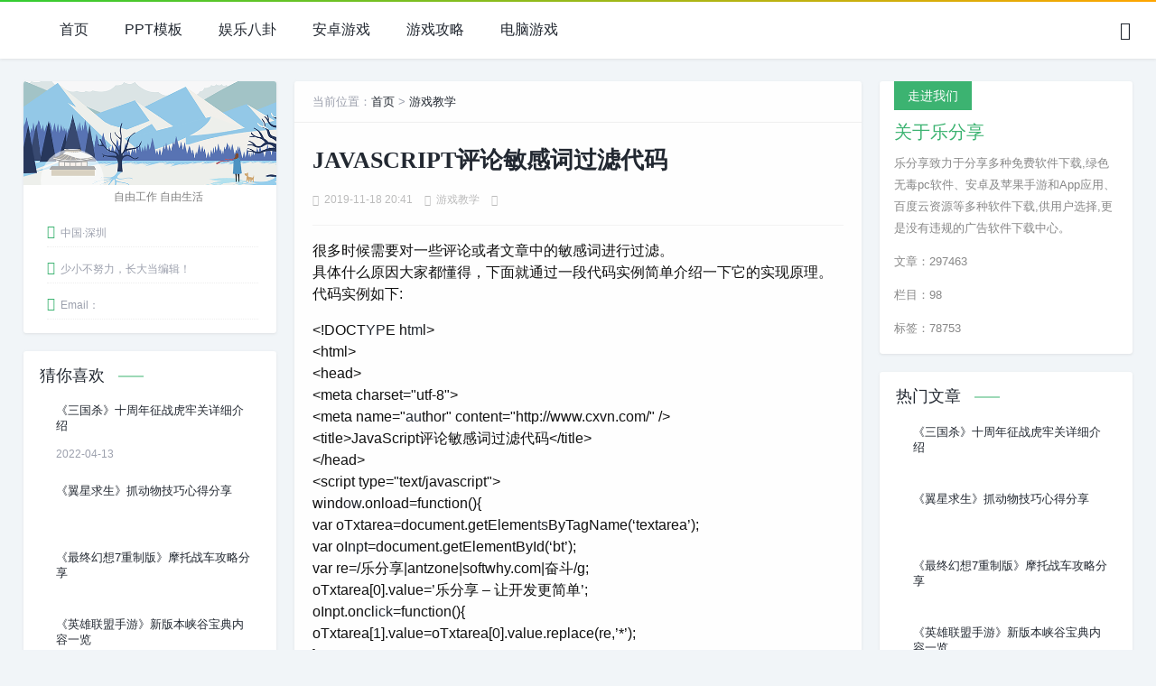

--- FILE ---
content_type: text/html; charset=UTF-8
request_url: https://www.cxvn.com/study/252.html
body_size: 6527
content:

<!DOCTYPE html>
<html mip>
<head>
<meta charset="utf-8">
<meta name="applicable-device" content="pc,mobile">
<meta http-equiv="X-UA-Compatible" content="IE=edge">
<meta name="viewport" content="width=device-width, initial-scale=1, user-scalable=0">
<link rel="shortcut icon" href="https://www.cxvn.com/favicon.ico" type="image/x-icon" />
<!--[if lt IE 9]>
<div><p class="tips">
*您的IE浏览器版本过低，为获得更好的体验请使用Chrome、Firefox或其他现代浏览器!</p></div>
<![endif]-->
<title>JavaScript评论敏感词过滤代码-乐分享</title>
<meta name="keywords" content="JavaScript, 评论敏感词过滤, " />
<meta name="description" content="很多时候需要对一些评论或者文章中的敏感词进行过滤。
具体什么原因大家都懂得，下面就通过一段代码实例..." />

<link rel="stylesheet" type="text/css" href="https://c.mipcdn.com/static/v2/mip.css">
<link rel="stylesheet" href="https://www.cxvn.com/assets/css/style.css?version=2022">
<link rel="stylesheet" href="https://www.cxvn.com/assets/css/fonts.css">
<link rel="canonical" href="https://www.cxvn.com/study/252.html">

</head>
<body>
<mip-linksubmit type="baidu" layout="nodisplay"></mip-linksubmit>

<div class="main"> 
  <!--页面头部-->
  <div class="header" id="header">
    <div class="page-top">
      <div id="logo-text" > <a href="https://www.cxvn.com/" class="custom-logo-link" rel="home" aria-current="page" data-type="mip" >
<mip-img src="https://www.cxvn.com/assets/pic/logo.jpg" class="custom-logo" alt="乐分享" ></mip></a> </div>
      <ul id="top-nav" class="menu">
<li class="menu-item"><a href="https://www.cxvn.com/">首页</a></li>
<li class="menu-item"><a href="https://www.cxvn.com/ppt/">PPT模板</a></li>
<li class="menu-item"><a href="https://www.cxvn.com/news/">娱乐八卦</a></li>
<li class="menu-item"><a href="https://www.cxvn.com/az/">安卓游戏</a></li>
<li class="menu-item"><a href="https://www.cxvn.com/gl/">游戏攻略</a></li>
<li class="menu-item"><a href="https://www.cxvn.com/pc/">电脑游戏</a></li>
       
</ul>
      <div class="header_search">
        <button id="toggle-search" class="header-button"> <i class="icon-search"></i> </button>
        <form action="https://www.cxvn.com/index.php"  name="formsearch" method="get"  id="search-form">
          
    
          
          <input name="s" id="s" autocomplete="off" placeholder="请输入搜索内容..." type="search" value="" required title="站内搜索">
          <input type="submit" value="搜索" />
        </form>
      </div>
      <div class="con"> <i class="icon-menu Navleft"></i></div>
    </div>
    <div class="bgDiv"></div>
    <div class="mobile-sidebar">
      <div class="mobile-sidebar-header">
        <div class="btn-group"> <a href="javascript:void(0);" id="icon-close"><i class="icon-close Navleft"></i></a> </div>
      </div>
      <ul class="navbar-nav">
<li class="menu-item"><a href="https://www.cxvn.com/">首页</a></li>
<li class="menu-item"><a href="https://www.cxvn.com/ppt/">PPT模板</a></li>
<li class="menu-item"><a href="https://www.cxvn.com/news/">娱乐八卦</a></li>
<li class="menu-item"><a href="https://www.cxvn.com/az/">安卓游戏</a></li>
<li class="menu-item"><a href="https://www.cxvn.com/gl/">游戏攻略</a></li>
<li class="menu-item"><a href="https://www.cxvn.com/pc/">电脑游戏</a></li>
       
</ul>
    </div>
    <div id="percentageCounter"></div>
  </div>
  <div class="main-single">
    <div class="main-single">
<div class="single-content">
<div class="box-middle">
<div class="post-page"> 
<!--当前位置-->

<div class="place fadeinyp"> 当前位置：<a href="/">首页</a>&nbsp;>&nbsp;<a href="https://www.cxvn.com/study/">游戏教学</a></div>
 <div class="post-single fadeinyp">
<div class="post-title"><h1>JavaScript评论敏感词过滤代码</h1></div>
<div class="post-info">
<div class="single-meta"> 
<span class="date"><i class="icon-time"></i>2019-11-18 20:41</span> 
<span class="date"><i class="icon-archive-drawer"></i><a href="https://www.cxvn.com/study/">游戏教学</a></span> 
<span class="data"><i class="icon-message"></i></span>
</div>
</div>
<div class="post-content"> 
              
  					    					    					     					     					     					                

		                    <p>很多时候需要对一些评论或者文章中的敏感词进行过滤。<br />
具体什么原因大家都懂得，下面就通过一段代码实例简单介绍一下它的实现原理。<br />
代码实例如下:</p>
<blockquote>
<p>&lt;!DOCT<a href="https://www.cxvn.com/102818-2/" target="_blank" class="anchor-zt"  title="专题yp">YP</a>E h<a href="https://www.cxvn.com/102061-2/" target="_blank" class="anchor-zt"  title="专题tm">tm</a>l&gt;<br />
&lt;html&gt;<br />
&lt;head&gt;<br />
&lt;meta charset=&quot;utf-8&quot;&gt;<br />
&lt;meta name=&quot;<a href="https://www.cxvn.com/108874-2/" target="_blank" class="anchor-zt"  title="专题au">au</a>thor&quot; content=&quot;http://www.cxvn.com/&quot; /&gt;<br />
&lt;title&gt;JavaScript评论敏感词过滤代码&lt;/title&gt;<br />
&lt;/head&gt;<br />
&lt;script type=&quot;text/javascript&quot;&gt;<br />
wind<a href="https://www.cxvn.com/113385-2/" target="_blank" class="anchor-zt"  title="专题ow">ow</a>.onload=function(){<br />
  var oTxtarea=document.getElemen<a href="https://www.cxvn.com/102870-2/" target="_blank" class="anchor-zt"  title="专题ts">ts</a>ByTagName(&#8216;textarea&#8217;);<br />
  var oI<a href="https://www.cxvn.com/113782-2/" target="_blank" class="anchor-zt"  title="专题np">np</a>t=document.getElementById(&#8216;bt&#8217;);<br />
  var re=/乐分享|antzone|softwhy.com|奋斗/g;<br />
  oTxtarea[0].value=&#8217;乐分享 &#8211; 让开发更简单&#8217;;<br />
  oInpt.oncl<a href="https://www.cxvn.com/111720-2/" target="_blank" class="anchor-zt"  title="专题ic">ic</a><a href="https://www.cxvn.com/105156-2/" target="_blank" class="anchor-zt"  title="专题K">k</a>=function(){<br />
    oTxtarea[1].value=oTxtarea[0].value.replace(re,&#8217;*&#8217;);<br />
  };<br />
};<br />
&lt;/script&gt;<br />
&lt;bo<a href="https://www.cxvn.com/102605-2/" target="_blank" class="anchor-zt"  title="专题dy">dy</a>&gt;<br />
&lt;textarea rows=&#8217;7&#8242; co<a href="https://www.cxvn.com/105794-2/" target="_blank" class="anchor-zt"  title="专题ls">ls</a>=&#8217;20&#8217;&gt;</p>
</blockquote>
<p>上面的代码实现了我们的要求，主要是利用replace()方法实现的。</p>
</p>
<!--版权说明-->
<div class="copy-declare">
<p>1.《JavaScript评论敏感词过滤代码》援引自互联网，旨在传递更多网络信息知识，仅代表作者本人观点，与本网站无关，侵删请联系页脚下方联系方式。</p>
<p>2.《JavaScript评论敏感词过滤代码》仅供读者参考，本网站未对该内容进行证实，对其原创性、真实性、完整性、及时性不作任何保证。</p>
<p>3.文章转载时请保留本站内容来源地址，https://www.cxvn.com/study/252.html</p>
</div>         
<!--版权说明-->       
</div> 
             
 <!--分享点赞-->           
<div class="single-share"> 
              <!--分享-->
              <div class="post-share"> <a title="分享"><i class="icon-add"></i></a>
                <div class="share-icons" data-title="JavaScript评论敏感词过滤代码" data-url="https://www.cxvn.com/study/252.html"> 
		<span class="share-wechat" data-type="wechat" title="分享到微信"><i class="icon-weixin"></i> <span id="wechat-qrcode"></span> </span> 
		<span class="share-sina-weibo" data-type="weibo" title="分享到微博"><i class="icon-weibo"></i></span> 
		<span class="share-qq" data-type="qq" title="分享到QQ好友"><i class="icon-qq"></i></span> 
		</div>
              </div>
              
              <!--点赞--> 
              
              <div class="post-like"> <a href="javascript:void(0);"  title="点个赞" class="sf-praise-sdk dotGood"  > <i class="icon-thumb-up-line"></i>  </a> </div>
            </div>
          </div>
<!--点赞--> 
<!--分享点赞-->         
          <!--上一篇下一篇-->
          <div class="posts-navigation single-entry-section clearfix">
                    
            <div class="posts-navigation__prev">
              <article class="post--overlay post--overlay-bottom post--overlay-floorfade">
                <div class="background-img" style="background-image:url('https://www.cxvn.com/assets/pic/default2.jpg')"> </div>
                <div class="post__text inverse-text">
                  <div class="post__text-wrap">
                    <div class="post__text-inner"> <span><i class="icon-angle-left"></i>上一篇</span>
					
                      <h3 class="post__title typescale-1 nav-prev">如何将WordPress搜索结果的URL做伪静态处理</h3>
                    </div>
                  </div>
                </div>
                <a href="https://www.cxvn.com/study/129.html" class="link-overlay"></a> </article>
            </div>
                						                 
            <div class="posts-navigation__next">
              <article class="post--overlay post--overlay-bottom post--overlay-floorfade">
                <div class="background-img" style="background-image:url('https://www.cxvn.com/assets/pic/default1.jpg')"> </div>
                <div class="post__text inverse-text">
                  <div class="post__text-wrap">
                    <div class="post__text-inner"> <span>下一篇<i class="icon-angle-right"></i></span>
                      <h3 class="post__title typescale-1 nav-next">wordpress网站地图Sitemap.html免插件制作攻略</h3>
                    </div>
                  </div>
                </div>
                <a href="https://www.cxvn.com/study/624.html" class="link-overlay"></a> </article>
            </div>             </div>          <!--上一篇下一篇-->
          <!--相关推荐-->
          
		 
        
                  <!--相关推荐-->
        
         
        </div>
      </div>
        
         
        
      
      <!--左侧边栏-->
<aside id="sidebar-left"> 
        
        <!--关于站长-->
      <div class="widget " id="side-new-about-item">
          <h3 class="function_t">关于站长</h3>
          <div>
            <div class="widget-list">
              <div id="about-bg">
                <h2></h2>
              </div>
              <div class="about_des">
                <p>自由工作 自由生活</p>
              </div>
              <div class="widget-about-image"><mip-img src="https://www.cxvn.com/assets/pic/avatar.jpg" alt="乐分享站长"></mip-img></div>
              <div class="widget-about-intro">
                <ul class="about_list">
                  <li><i class="icon-home"></i>中国·深圳</li>
                  <li><i class="icon-arrow-down"></i>少小不努力，长大当编辑！</li>
                  <li><i class="icon-mail-line"></i>Email：</li>
                </ul>
               
              </div>
            </div>
          </div>
        </div>
        
         <!--最新文章-->
        <div class="widget " id="side-new-article-item">
          <h3 class="function_t">猜你喜欢</h3>
          <ul>
		                                  <li class="widget-list-item">
              <div class="widget-post-list"> 
		
				 <mip-img src="https://img.51dongshi.com/20211215/4c739fd5a640178f512cb61bc427c4e3.png" alt="《三国杀》十周年征战虎牢关详细介绍"></mip-img>
			
			   
			  </div>
              <div class="widget-post-list-item">
                <div class="list-body"> <a class="list-title" href="https://www.cxvn.com/gl/sygl/604331.html" target="_blank" rel="bookmark" title="《三国杀》十周年征战虎牢关详细介绍">《三国杀》十周年征战虎牢关详细介绍</a> </div>
                <div class="list-footer"> <span>2022-04-13</span> </div>
              </div>
              <div class="clear"></div>
            </li>
                                                              <li class="widget-list-item">
              <div class="widget-post-list"> 
		
				 <mip-img src="https://img.51dongshi.com/20211217/c9e11af46a5d718c79f12ca056805fde.png" alt="《翼星求生》抓动物技巧心得分享"></mip-img>
			
			   
			  </div>
              <div class="widget-post-list-item">
                <div class="list-body"> <a class="list-title" href="https://www.cxvn.com/gl/sygl/604330.html" target="_blank" rel="bookmark" title="《翼星求生》抓动物技巧心得分享">《翼星求生》抓动物技巧心得分享</a> </div>
                <div class="list-footer"> <span></span> </div>
              </div>
              <div class="clear"></div>
            </li>
                                                              <li class="widget-list-item">
              <div class="widget-post-list"> 
		
				 <mip-img src="https://img.51dongshi.com/20211220/82a4e5307b0cafe81b273c84543b4cb0.png" alt="《最终幻想7重制版》摩托战车攻略分享"></mip-img>
			
			   
			  </div>
              <div class="widget-post-list-item">
                <div class="list-body"> <a class="list-title" href="https://www.cxvn.com/gl/sygl/604329.html" target="_blank" rel="bookmark" title="《最终幻想7重制版》摩托战车攻略分享">《最终幻想7重制版》摩托战车攻略分享</a> </div>
                <div class="list-footer"> <span></span> </div>
              </div>
              <div class="clear"></div>
            </li>
                                                              <li class="widget-list-item">
              <div class="widget-post-list"> 
		
				 <mip-img src="https://img.51dongshi.com/20211220/c8eb649e6ebd32f935d8ac9827a678e4.png" alt="《英雄联盟手游》新版本峡谷宝典内容一览"></mip-img>
			
			   
			  </div>
              <div class="widget-post-list-item">
                <div class="list-body"> <a class="list-title" href="https://www.cxvn.com/gl/sygl/604328.html" target="_blank" rel="bookmark" title="《英雄联盟手游》新版本峡谷宝典内容一览">《英雄联盟手游》新版本峡谷宝典内容一览</a> </div>
                <div class="list-footer"> <span></span> </div>
              </div>
              <div class="clear"></div>
            </li>
                                                              <li class="widget-list-item">
              <div class="widget-post-list"> 
		
				 <mip-img src="https://img.51dongshi.com/20220315/79866b24fc41f41d1f6f167feac914d9.png" alt="第五人格有意思的求生者角色 玩得好可以超神"></mip-img>
			
			   
			  </div>
              <div class="widget-post-list-item">
                <div class="list-body"> <a class="list-title" href="https://www.cxvn.com/gl/sygl/604327.html" target="_blank" rel="bookmark" title="第五人格有意思的求生者角色 玩得好可以超神">第五人格有意思的求生者角色 玩得好可以超神</a> </div>
                <div class="list-footer"> <span></span> </div>
              </div>
              <div class="clear"></div>
            </li>
                                                              <li class="widget-list-item">
              <div class="widget-post-list"> 
		
				 <mip-img src="https://img.51dongshi.com/20220321/0817d82e3fc1fe71861905af2c489b34.png" alt="原神值得培养的两名四星角色 可以代替平民国家队"></mip-img>
			
			   
			  </div>
              <div class="widget-post-list-item">
                <div class="list-body"> <a class="list-title" href="https://www.cxvn.com/gl/sygl/604326.html" target="_blank" rel="bookmark" title="原神值得培养的两名四星角色 可以代替平民国家队">原神值得培养的两名四星角色 可以代替平民国家队</a> </div>
                <div class="list-footer"> <span></span> </div>
              </div>
              <div class="clear"></div>
            </li>
                                                              <li class="widget-list-item">
              <div class="widget-post-list"> 
		
				 <mip-img src="https://img.51dongshi.com/20220326/4dad2dec2fe7d165a54c1a19e000b64b.png" alt="原神2.6新增两款圣遗物 魈和凌人的适配度高"></mip-img>
			
			   
			  </div>
              <div class="widget-post-list-item">
                <div class="list-body"> <a class="list-title" href="https://www.cxvn.com/gl/sygl/604325.html" target="_blank" rel="bookmark" title="原神2.6新增两款圣遗物 魈和凌人的适配度高">原神2.6新增两款圣遗物 魈和凌人的适配度高</a> </div>
                <div class="list-footer"> <span></span> </div>
              </div>
              <div class="clear"></div>
            </li>
                                                              <li class="widget-list-item">
              <div class="widget-post-list"> 
		
				 <mip-img src="https://img.51dongshi.com/20220401/1052f3238549021213484503a5ad7363.png" alt="原神2.7版本消息爆料 新增五星挂水角色夜阑"></mip-img>
			
			   
			  </div>
              <div class="widget-post-list-item">
                <div class="list-body"> <a class="list-title" href="https://www.cxvn.com/gl/sygl/604324.html" target="_blank" rel="bookmark" title="原神2.7版本消息爆料 新增五星挂水角色夜阑">原神2.7版本消息爆料 新增五星挂水角色夜阑</a> </div>
                <div class="list-footer"> <span></span> </div>
              </div>
              <div class="clear"></div>
            </li>
                                                    </ul>
        </div>
      </aside>	  <!--左侧边栏-->
      
      
      <!--右侧边栏-->
	  <aside id="sidebar-right"> 
        
        <!--一级头条-->
        <div class="widget " id="side-gonggao">
          <h3 class="function_t">走进我们</h3>
          <div>
                                                            <div class="jz_textbanner"> <a class="style02" href="#" target="_blank"><strong>走进我们</strong>
              <h2>关于乐分享</h2>
              <p>乐分享致力于分享多种免费软件下载,绿色无毒pc软件、安卓及苹果手游和App应用、百度云资源等多种软件下载,供用户选择,更是没有违规的广告软件下载中心。</p>
              <p>文章：297463</p>
			  <p>栏目：98</p>
			  <p>标签：78753</p>
              </a> </div>
              
          </div>
        </div>
        
       
        
        <!--按点击排序-->
        <div class="widget " id="side-hot-view-item">
          <h3 class="function_t">热门文章</h3>
          <ul>
		                                  <li class="widget-list-item">
              <div class="widget-post-list"> 
			 <mip-img src="https://img.51dongshi.com/20211215/4c739fd5a640178f512cb61bc427c4e3.png" alt="《三国杀》十周年征战虎牢关详细介绍"></mip-img>
			  </div>
              <div class="widget-post-list-item">
                <div class="list-body"> <a class="list-title" href="https://www.cxvn.com/gl/sygl/604331.html" target="_blank" rel="bookmark" title="《三国杀》十周年征战虎牢关详细介绍">《三国杀》十周年征战虎牢关详细介绍</a> </div>
                <div class="list-footer"> <span></span> </div>
              </div>
              <div class="clear"></div>
            </li>
                                                 <li class="widget-list-item">
              <div class="widget-post-list"> 
			 <mip-img src="https://img.51dongshi.com/20211217/c9e11af46a5d718c79f12ca056805fde.png" alt="《翼星求生》抓动物技巧心得分享"></mip-img>
			  </div>
              <div class="widget-post-list-item">
                <div class="list-body"> <a class="list-title" href="https://www.cxvn.com/gl/sygl/604330.html" target="_blank" rel="bookmark" title="《翼星求生》抓动物技巧心得分享">《翼星求生》抓动物技巧心得分享</a> </div>
                <div class="list-footer"> <span></span> </div>
              </div>
              <div class="clear"></div>
            </li>
                                                 <li class="widget-list-item">
              <div class="widget-post-list"> 
			 <mip-img src="https://img.51dongshi.com/20211220/82a4e5307b0cafe81b273c84543b4cb0.png" alt="《最终幻想7重制版》摩托战车攻略分享"></mip-img>
			  </div>
              <div class="widget-post-list-item">
                <div class="list-body"> <a class="list-title" href="https://www.cxvn.com/gl/sygl/604329.html" target="_blank" rel="bookmark" title="《最终幻想7重制版》摩托战车攻略分享">《最终幻想7重制版》摩托战车攻略分享</a> </div>
                <div class="list-footer"> <span></span> </div>
              </div>
              <div class="clear"></div>
            </li>
                                                 <li class="widget-list-item">
              <div class="widget-post-list"> 
			 <mip-img src="https://img.51dongshi.com/20211220/c8eb649e6ebd32f935d8ac9827a678e4.png" alt="《英雄联盟手游》新版本峡谷宝典内容一览"></mip-img>
			  </div>
              <div class="widget-post-list-item">
                <div class="list-body"> <a class="list-title" href="https://www.cxvn.com/gl/sygl/604328.html" target="_blank" rel="bookmark" title="《英雄联盟手游》新版本峡谷宝典内容一览">《英雄联盟手游》新版本峡谷宝典内容一览</a> </div>
                <div class="list-footer"> <span></span> </div>
              </div>
              <div class="clear"></div>
            </li>
                                                 <li class="widget-list-item">
              <div class="widget-post-list"> 
			 <mip-img src="https://img.51dongshi.com/20220315/79866b24fc41f41d1f6f167feac914d9.png" alt="第五人格有意思的求生者角色 玩得好可以超神"></mip-img>
			  </div>
              <div class="widget-post-list-item">
                <div class="list-body"> <a class="list-title" href="https://www.cxvn.com/gl/sygl/604327.html" target="_blank" rel="bookmark" title="第五人格有意思的求生者角色 玩得好可以超神">第五人格有意思的求生者角色 玩得好可以超神</a> </div>
                <div class="list-footer"> <span></span> </div>
              </div>
              <div class="clear"></div>
            </li>
                                                 <li class="widget-list-item">
              <div class="widget-post-list"> 
			 <mip-img src="https://img.51dongshi.com/20220321/0817d82e3fc1fe71861905af2c489b34.png" alt="原神值得培养的两名四星角色 可以代替平民国家队"></mip-img>
			  </div>
              <div class="widget-post-list-item">
                <div class="list-body"> <a class="list-title" href="https://www.cxvn.com/gl/sygl/604326.html" target="_blank" rel="bookmark" title="原神值得培养的两名四星角色 可以代替平民国家队">原神值得培养的两名四星角色 可以代替平民国家队</a> </div>
                <div class="list-footer"> <span></span> </div>
              </div>
              <div class="clear"></div>
            </li>
                                                 <li class="widget-list-item">
              <div class="widget-post-list"> 
			 <mip-img src="https://img.51dongshi.com/20220326/4dad2dec2fe7d165a54c1a19e000b64b.png" alt="原神2.6新增两款圣遗物 魈和凌人的适配度高"></mip-img>
			  </div>
              <div class="widget-post-list-item">
                <div class="list-body"> <a class="list-title" href="https://www.cxvn.com/gl/sygl/604325.html" target="_blank" rel="bookmark" title="原神2.6新增两款圣遗物 魈和凌人的适配度高">原神2.6新增两款圣遗物 魈和凌人的适配度高</a> </div>
                <div class="list-footer"> <span></span> </div>
              </div>
              <div class="clear"></div>
            </li>
                                                 <li class="widget-list-item">
              <div class="widget-post-list"> 
			 <mip-img src="https://img.51dongshi.com/20220401/1052f3238549021213484503a5ad7363.png" alt="原神2.7版本消息爆料 新增五星挂水角色夜阑"></mip-img>
			  </div>
              <div class="widget-post-list-item">
                <div class="list-body"> <a class="list-title" href="https://www.cxvn.com/gl/sygl/604324.html" target="_blank" rel="bookmark" title="原神2.7版本消息爆料 新增五星挂水角色夜阑">原神2.7版本消息爆料 新增五星挂水角色夜阑</a> </div>
                <div class="list-footer"> <span></span> </div>
              </div>
              <div class="clear"></div>
            </li>
                                       </ul>
        </div>
        
        
                <!--常用栏目-->
        <div class="widget " id="divTags">
          <h3 class="function_t">标签</h3>
          <ul>
         <a href="https://www.cxvn.com/tag/76606" class="tag-cloud-link tag-link-76606 tag-link-position-1" style="font-size: 12px;">万智牌旅法师对决2014</a>
<a href="https://www.cxvn.com/tag/76635" class="tag-cloud-link tag-link-76635 tag-link-position-2" style="font-size: 12px;">三位一体好玩吗</a>
<a href="https://www.cxvn.com/tag/76614" class="tag-cloud-link tag-link-76614 tag-link-position-3" style="font-size: 12px;">三位一体 攻略</a>
<a href="https://www.cxvn.com/tag/76620" class="tag-cloud-link tag-link-76620 tag-link-position-4" style="font-size: 12px;">三位一体1攻略</a>
<a href="https://www.cxvn.com/tag/15554" class="tag-cloud-link tag-link-15554 tag-link-position-5" style="font-size: 12px;">好玩的安卓游戏下载</a>
<a href="https://www.cxvn.com/tag/76650" class="tag-cloud-link tag-link-76650 tag-link-position-6" style="font-size: 12px;">三国争霸攻略</a>
<a href="https://www.cxvn.com/tag/76629" class="tag-cloud-link tag-link-76629 tag-link-position-7" style="font-size: 12px;">三位一体2攻略</a>
<a href="https://www.cxvn.com/tag/76639" class="tag-cloud-link tag-link-76639 tag-link-position-8" style="font-size: 12px;">三位一体攻略</a>
<a href="https://www.cxvn.com/tag/76637" class="tag-cloud-link tag-link-76637 tag-link-position-9" style="font-size: 12px;">三位一体秘籍</a>
<a href="https://www.cxvn.com/tag/76619" class="tag-cloud-link tag-link-76619 tag-link-position-10" style="font-size: 12px;">三位一体2 哥布林的威胁</a>
<a href="https://www.cxvn.com/tag/76648" class="tag-cloud-link tag-link-76648 tag-link-position-11" style="font-size: 12px;">三国之刃攻略</a>
<a href="https://www.cxvn.com/tag/76623" class="tag-cloud-link tag-link-76623 tag-link-position-12" style="font-size: 12px;">三位一体2全攻略</a>              </ul>
        </div>
                
        
       
      </aside>      <!--右侧边栏-->
    </div>
  </div>
</div>

<!--页面底部-->
<footer class="footer">
<div class="footer-box">
    <div class="footer-fill">
      <div class="footer-column">
        <div class="footer-menu"> 
		<a rel="nofollow" href="https://www.cxvn.com/" target="_blank">网站首页</a>
		<a rel="nofollow"  target="_blank">关于我们</a>
		<a rel="nofollow"  target="_blank">诚聘英才</a>
		<a rel="nofollow"  target="_blank">联系方式</a> 
		</div>
        <div class="footer-banquan text-xs"> Copyright © 2022 乐分享 版权所有  <span class="footer-say">江南无所有，聊赠一枝春。</span></div>
      </div>
    </div>
    <div class="footer-hidden-xs">
      <div class="footer-tips ">
        <p>部分内容来源于网络，如有侵权或内容纠错请联系网站在线客服或邮件至交由责任编辑处理。kens24dft@hotmail.com</p>
      </div>
    </div>
    <div class="footer-links"> <span><a class="ico-ico" href="https://beian.miit.gov.cn/" rel="nofollow" target="_blank" title="粤ICP备19081718号"><img src="https://www.cxvn.com/assets/pic/icp.png" alt="粤ICP备19081718号">粤ICP备19081718号</a> 安全运行<span id="iday"></span>天 <script>function siteRun(d){var nowD=new Date();return parseInt((nowD.getTime()-Date.parse(d))/24/60/60/1000)} document.getElementById('iday').innerHTML=siteRun('2020/02/03');</script></span> </div>
  </div>
 
</footer>
<mip-fixed type="gototop">
<mip-gototop></mip-gototop>
</mip-fixed>
<mip-stats-baidu token="b2510a3b10c95bbd1d9575b46ebc9675"></mip-stats-baidu>
<mip-stats-cnzz token="1279451599"></mip-stats-bidu>
<script src="https://c.mipcdn.com/static/v2/mip.js"></script>
<script src="https://c.mipcdn.com/static/v2/mip-linksubmit/mip-linksubmit.js"></script>
<script src="https://c.mipcdn.com/static/v1/mip-stats-cnzz/mip-stats-cnzz.js"></script>
<script src="https://c.mipcdn.com/static/v2/mip-stats-baidu/mip-stats-baidu.js"></script>
<script src="https://c.mipcdn.com/static/v2/mip-gototop/mip-gototop.js"></script>
<script src="https://c.mipcdn.com/static/v2/mip-form/mip-form.js"></script>
<script src="https://www.cxvn.com/assets/js/jquery.min.js"></script>
<script src="https://www.cxvn.com/assets/js/sidebar-right.js"></script>
<script src="https://www.cxvn.com/assets/js/custom.js?version=2022"></script>
</body>
</html><!--页面底部-->

--- FILE ---
content_type: text/css
request_url: https://www.cxvn.com/assets/css/style.css?version=2022
body_size: 11435
content:
@charset "UTF-8";
* {
  margin: 0;
  padding: 0
}
html {
  height: 100%;
  max-height: 100%;
  padding: 0;
  margin: 0
}

body {
  padding: 0;
  margin: 0;
  line-height: 1.6em
}
* {
  -webkit-box-sizing: border-box;
  -moz-box-sizing: border-box;
  box-sizing: border-box
}
.clear {
  clear: both;
  display: block;
  overflow: hidden;
  visibility: hidden;
  width: 0;
  height: 0
}
h2, h3, h4 {
  text-rendering: optimizeLegibility;
  line-height: 1;
  margin: 2rem 0
}
strong {
  font-weight: 700
}
img {
  max-width: 100%;
  height: auto
}
p, ul {
  margin: 1em 0
}
ul ul {
  margin: .4em 0
}
ol li {
  margin-left: 20px;
  list-style: decimal;
  padding-left: 3px;
}
ul li {
  list-style: none;
  margin: 0;
  padding: 0;
}
a img {
  border: none
}
::-webkit-scrollbar-track-piece {
  background-color: #e7eaf1;
}
::-webkit-scrollbar {
  width: 15px;
  height: 160px;
}
::-webkit-scrollbar-thumb {
  background: #C0C0C0	;
  border-radius: 2px;
  border: 0
}
@-webkit-keyframes fadeInUp {
  0% {
    opacity: 0;
    -webkit-transform: translateY(-50px);
    transform: translateY(-50px)
  }
  100% {
    opacity: 1;
    -webkit-transform: none;
    transform: none
  }
}
@keyframes fadeInUp {
  0% {
    opacity: 0;
    -webkit-transform: translateY(-50px);
    transform: translateY(-50px)
  }
  100% {
    opacity: 1;
    -webkit-transform: none;
    transform: none
  }
}
.fadeinyp {
  -webkit-animation-name: fadeInUp;
  animation-name: fadeInUp;
  -webkit-animation-timing-function: ease-in-out;
  animation-timing-function: ease-in-out;
  -webkit-animation-duration: 500ms;
  animation-duration: 500ms;
  -webkit-animation-fill-mode: both;
  animation-fill-mode: both
}
#jz-dark-switch {
  width: 52px;
  text-align: center;
  font-size: 22px
}
#jz-dark-switch .icon-moon-fill {
  color: #222831
}
.zbtx {
    border-radius: 50px!important;
    height: 50px!important;
    width: 50px!important;
}
.con {
  display: none
}
.con {
  position: absolute;
  z-index: 0;
  top: 20px;
  left: 15px;
}
.con i {
  color: #222;
  font-size: 20px;
}
.bgDiv {
  width: 100%;
  height: 100%;
  background-color: #000;
  opacity: .5;
  position: fixed;
  display: none;
  z-index: 99;
  bottom: 0
}
.mobile-sidebar {
  width: 75%;
  position: fixed;
  top: 0;
  left: 0;
  height: 100vh;
  z-index: 999;
  background: #fdfbfb;
  -webkit-transition: all 0.3s;
  -o-transition: all 0.3s;
  transition: all 0.3s;
  overflow-x: hidden;
  overflow-y: auto;
  -webkit-transform: translateX(-100%);
  -ms-transform: translateX(-100%);
  transform: translateX(-100%);
  -webkit-transition: 300ms ease;
  -o-transition: 300ms ease;
  transition: 300ms ease;
  -webkit-overflow-scrolling: touch;
}
@media (max-width: 991.98px) and (min-width: 768px) {
  .mobile-sidebar {
    width: 300px;
  }
}
.mobile-sidebar.active {
  -webkit-transform: translateX(0);
  -ms-transform: translateX(0);
  transform: translateX(0);
  -webkit-transition: 300ms ease;
  -o-transition: 300ms ease;
  transition: 300ms ease;
}
.mobile-sidebar-header {
  padding: 0.5rem 0;
  text-align: right;
}
#icon-close {
  width: 45px;
  text-align: center;
  font-size: 26px;
}
#jz-dark-switchm {
  width: 28px;
  text-align: center;
  font-size: 22px;
  line-height: 1.4;
}
.mobile-sidebar-header .btn-group {
  position: relative;
  display: -ms-inline-flexbox;
  display: inline-flex;
  vertical-align: middle;
}
.navbar-nav {
  display: -ms-flexbox;
  display: flex;
  -ms-flex-direction: column;
  flex-direction: column;
  padding: 0;
  margin: 0;
  list-style: none
}
.navbar-nav li {
  position: relative;
  padding: .5rem 1rem;
}
.navbar-nav li a {
  position: relative;
  display: block;
  font-size: .9375rem;
  padding: .375rem .125rem;
}
.navbar-nav li a i {
  font-size: 1.25rem;
  margin: 0 .5rem 0 0;
}
.navbar-nav .sub-nav {
  padding: 0 0 .25rem 1.75rem;
  display: none;
  position: relative;
  padding: 0.5rem 0;
  border-radius: 6px;
  background-color: #fff;
  -webkit-box-shadow: 0px 5px 20px 0px rgba(17, 58, 93, 0.05);
  box-shadow: 0px 5px 20px 0px rgba(17, 58, 93, 0.05);
}
.navbar-nav .sub-nav li {
  margin: 0;
  padding: 0;
}
.navbar-nav .sub-nav li a {
  font-size: .875rem;
  padding: .75rem 1rem;
  opacity: .6;
}
.navbar-nav li ul, #divNavBar li ul {
  display: none;
}
.navbar-nav li em[class*="dot"] {
  position: absolute;
  top: 0px;
  right: 0px;
  width: 48px;
  height: 48px;
  text-align: center;
  border-left: 1px solid rgba(255, 255, 255, 0);
  cursor: pointer;
}
.navbar-nav li em[class*="dot"] .icon-arrow-down {
  font-size: 18px;
  color: #333;
  -webkit-transition: all .3s ease;
  -o-transition: all .3s ease;
  transition: all .3s ease;
  position: absolute;
  width: 48px;
  line-height: 48px;
  top: 0;
  left: 0;
}
.navbar-nav li em[class*="dot"] .icon-arrow-down.open {
  -webkit-transform: rotate(180deg);
  -ms-transform: rotate(180deg);
  -o-transform: rotate(180deg);
  transform: rotate(180deg);
}
#about-bg {
  height: 115px
}
#about-bg:before {
  content: "";
  width: 100%;
  height: 100%;
  display: block;
  top: 0;
  left: 0
}
#divCatalog li:before, #divPrevious li:before, #divLinkage li:before, #divNavBar li:before, #divComments li:before, #divAuthors li:before, #divFavorites li:before, #divStatistics li:before {
  content: "\e736";
  margin: 0 5px 0 0;
  font-size: 12px;
  color: #333;
  font-family: icomoon;
  display: inline-block;
  vertical-align: top;
}
#divLinkage ul li, #divFavorites ul li, #divStatistics ul li, #divArchives ul li, #divMisc ul li, #divAuthors ul li {
  float: left;
  width: 50%;
  display: block;
}
#divSearchPanel .function_t {
  display: none;
}
#divSearchPanel {
  margin: 0;
  background-color: transparent;
  padding: 0 0 20px 0;
  box-shadow: none;
}
#divSearchPanel form {
  border: 1px solid #448EF6;
  background: #448EF6;
  border-radius: 0 5px 5px 0;
  position: relative;
}
#divSearchPanel input[type="submit"] {
  border: 0;
  background: 0;
  color: #fff;
  outline: none;
  position: absolute;
  top: 10px;
  right: 9%
}
#divSearchPanel input[type="text"] {
  border: 0;
  line-height: 36px;
  height: 36px;
  width: 72%;
  padding-left: 10px;
  outline: none
}
#divContorPanel {
  padding-bottom: 30px;
}
#divContorPanel div {
  text-align: center;
}
#divContorPanel .cp-hello {
  width: 100%;
  margin-bottom: 10px;
  padding: 10px 0 10px 0;
  display: inline-block
}
#divContorPanel .cp-login a, #divContorPanel .cp-vrs a {
  text-align: center;
  line-height: 30px;
  border: 1px solid #ccc;
  border-radius: 3px;
  margin: 4px;
  padding: 4px 8px;
}
#divCalendar {
  padding: 20px;
}
#divCalendar div {
  margin-bottom: 0;
}
#divCalendar table {
  width: 100%;
  border-collapse: collapse;
  font-size: 0.8rem;
}
#divCalendar table, #divCalendar tr, #divCalendar th, #divCalendar td {
  border: 1px solid #eee
}
#divCalendar caption {
  line-height: 36px;
  border-top: 1px solid #eee;
  border-left: 1px solid #eee;
  border-right: 1px solid #eee
}
#divCalendar caption a {
  font-size: 15px;
  color: #123
}
#divCalendar thead {
  background: #f6f7f8
}
#divCalendar th {
  height: 36px
}
#divCalendar td {
  height: 36px;
  text-align: center
}
#divCalendar td a {
  font-weight: 700;
  color: #123
}
#divCalendar td a:hover {
  color: #f63
}
.widget-about-intro .about_list {
  margin: 1em 1.5em 0.5em 2em;
  font-size: 13px;
  padding: 0
}
.widget-about-intro .about_list li {
  line-height: 1;
  position: relative;
  padding: 8px 0;
  font-size: 12px; font-weight: normal;
}
.widget-about-intro .about_list li i {
  margin-right: 6px;
  color: #3CB371;
  vertical-align: text-bottom;
  font-size: 15px
}
.widget-about-image {
  position: absolute;
  margin: 0 auto;
  display: block;
  width: 70px;
  height: 70px;
  top: 5em;
  left: 1.3em;
  padding: 3px;
  background: rgba(255, 255, 255, .6);
  border-radius: 50%
}
.widget-about-image img {
  border-radius: 50%;
  width: 64px !important;
  height: 64px !important;
}
#about-bg h2 {
  font-size: 17px;
  font-weight: 600;
  margin: 0;
  line-height: 1;
  position: absolute;
  top: 5.3em;
  color: #fff;
  left: 6em;
  display: none;
}
.about_des {
  padding-left: 6.7em;
  display: inline-block;
  padding-right: 1.5em;
  box-sizing: inherit
}
.about_des p {
  margin: 0;
  font-size: 12px;
  color: rgba(0, 0, 0, .5)
}

#sidebar-left {
  float: left;
  width: 280px;
  margin-left: -100%;
}
#sidebar-right {
  width: 280px;
  float: right;
  margin-left: -280px;
}
.is-sticky #sidebar-left {
  margin-left: 0;
}
.sticky-wrapper {
  float: left;
  width: 280px;
  margin-left: -100%;
}
.sticky-wrapper #sidebar-left {
  margin-left: 0;
}
#divMisc {
  padding-top: 1.5em;
}
#side-new-about-item .function_t, #side-gonggao .function_t {
  display: none;
}
.widget {
  clear: both;
  width: 100%;
  position: relative;
  margin-bottom: 20px;
  background-color: #fff;
  border-radius: 3px;
  box-shadow: 0 1px 3px rgba(158, 158, 158, .22);
  overflow: hidden;
}
.widget h3 {
  font-size: 18px;
  margin: 1em 0 1.2em 0;
  padding-left: 1em;
  color: #222831;
  font-weight: 500
}
.widget h3:after {
  content: '';
  position: absolute;
  background-color: #3CB371;
  width: 28px;
  height: 1px;
  top: 28px;
  margin-left: 15px;
  -webkit-transform: translate(0, -50%);
  -ms-transform: translate(0, -50%);
  transform: translate(0, -50%);
}
.widget ul {
  margin: 0;
  list-style: none;
  padding: 0 1.5em 1rem 1.5rem;
  margin-bottom: -10px;
  overflow: hidden;
}
.widget ul li {
  margin-bottom: 8px;
  padding-bottom: 8px;
  border-bottom: 1px dotted #eee;
  font-size: .8rem;
  white-space: nowrap;
  overflow: hidden;
  text-overflow: ellipsis
}
#side-hot-view-item ul, #side-hot-cmt-item ul, #side-new-article-item ul, #side-tui-article-item ul {
  padding: 0;
  margin: 5px 0 0;
}
#side-hot-view-item ul li, #side-hot-cmt-item ul li, #side-new-article-item ul li, #side-tui-article-item ul li {
  white-space: normal;
  margin: 0;
  padding: 0;
  border: 0;
}
.widget#divComments ul li:last-child, .widget#divPrevious ul li:last-child, .widget#divCatalog ul li:last-child, .widget#divNavBar ul li:last-child, .widget#side-new-comment-item ul li:last-child {
  border: 0;
}
.widget#divNavBar ul li ul li, .widget#divCatalog ul li ul li {
  padding: 8px 0 0;
  margin: 8px 0 0;
  border-top: 1px dotted #eee !important;
  border-bottom: 0px dotted #eee;
}
.widget ul li a {
  font-weight: 400
}
.widget ul li a:hover {
  color: #3CB371 !important
}
.widget img {
  max-width: 100%;
  height: auto;
  transition: .5s
}
.widget .jz_banner_inner img:hover {
  opacity: .8
}
.widget#divTags ul {
  overflow: hidden;
  margin-bottom: 0px;
}
.widget#divTags ul li {
  float: left;
  display: block;
  margin: 0;
  padding: 0;
  border: 0;
}
#divTags ul li a {
  display: inline-block;
  color: #FFF;
  text-decoration: none;
  border-radius: 3px;
  padding: 2px 10px;
  margin-right: 5px;
  margin-bottom: 5px;
  font-weight: 500
}

#divTags ul li:nth-child(5n) a {
  background: #28DC64
}
#divTags ul li:nth-child(5n + 1) a {
  background: #A0DC28
}
#divTags ul li:nth-child(5n + 2) a {
  background: #5DB7E5
}
#divTags ul li:nth-child(5n + 3) a {
  background: #EDB091
}
#divTags ul li:nth-child(5n + 4) a {
  background: #28A0DC
}
#divTags ul li a:hover {
  color: #fff !important;
  text-shadow: #000 1px 1px 1px
}
#side-new-comment-item .alignleft {
  display: inline;
  float: left;
  width: 24px;
  height: 24px
}
.widget_avatar-comments-avatar {
  margin-right: 15px
}
.widget_avatar-comments-entry {
  margin-top: 5px
}
.widget_avatar-comments-entry a {
  font-size: .8rem;
}
.widget_avatar-comments-entry a:hover {
  opacity: .8
}
#side-new-comment-item .avatar {
  float: left;
  width: 24px;
  height: 24px;
  border-radius: 20px;
  margin: 6px 8px 0 0
}
.widget .jz_banner_inner {
  margin-bottom: -6px
}
.jz_textbanner {
  border: none;
  border-radius: 0
}
.jz_textbanner a {
  display: block;
  padding: 0 15px 15px;
  border: 1px solid #fff;
  background-color: #fff;
  font-size: 12px;
  border-radius: 3px;
  box-shadow: 0 1px 3px rgba(158, 158, 158, .22);
}
.jz_textbanner a h2 {
  font-size: 20px;
  font-weight: 400;
  margin: 14px 0 0 0;
  text-overflow:ellipsis; 
overflow:hidden; 
white-space:nowrap;
}
.jz_textbanner a p {
  color: #888;
  margin-bottom: 0;
  font-size: 13px
}
.jz_textbanner a strong {
  margin: -1px 0 0 0;
  display: inline-block;
  padding: 4px 15px;
  color: #fff;
  font-size: 14px;
  font-weight: 400
}
.jz_textbanner a.style01 {
  color: #3CB371
}
.jz_textbanner a.style01:hover {
  border-color: #3CB371
}
.jz_textbanner a.style01 strong {
  background-color: #3CB371
}
.jz_textbanner a.style02 {
  color: #3CB371
}
.jz_textbanner a.style02:hover {
  border-color: #3CB371
}
.jz_textbanner a.style02 strong {
  background-color: #3CB371
}
.jz_textbanner a.style03 {
  color: #78dcbb
}
.jz_textbanner a.style03:hover {
  border-color: #78dcbb
}
.jz_textbanner a.style03 strong {
  background-color: #78dcbb
}
.jz_textbanner a.style04 {
  color: #7129ff
}
.jz_textbanner a.style04:hover {
  border-color: #7129ff
}
.jz_textbanner a.style04 strong {
  background-color: #7129ff
}
.widget-list {
  position: relative;
  overflow: hidden
}
.widget-list-item {
  padding: 0;
  border: 0;
  line-height: 1.4;
  font-size: 14px;
  list-style: none
}
.widget .widget-post-list img {
  height: 50px;
  width: 60px;
  border-radius: 3px;
  border: 1px solid #f3f3f3;
  display: block
}
.widget .widget-post-list {
  float: left;
  overflow: hidden;
  height: 55px;
  margin-right: 1em;
  margin-bottom: 1.5em;
  margin-left: 1.5rem
}
.widget .widget-post-list-item {
  margin: 0 1.5rem 1.5rem 1.5rem;
  color: #222831;
  text-transform: uppercase;
  font-size: 0.8rem;
  font-weight: 400
}
.widget .widget-post-list-item .list-footer {
  color: #9ca0ad;
  font-size: 12px;
  padding-top:15px;
}
.widget .list-title {
  overflow: hidden;
  display: -webkit-box;
  -webkit-line-clamp: 2;
  -webkit-box-orient: vertical
}
.comments {
  background: #fff;
  border-radius: 3px;
  padding-bottom: 10px;
  margin: 0 20px 20px 20px;
  position: relative;
  box-shadow: 0 1px 3px rgba(158, 158, 158, .22);padding: 10px;
}
.comment-note {
  margin-bottom: -10px;
  margin-top: -10px;
  font-size: 12px;
  color: rgba(0, 0, 0, .3)
}
.comments-area p {
  line-height: 45px;
  font-size: 12px
}
.comments-area {
  margin-bottom: 30px
}
.comments-title {
  font-size: 22px;
  line-height: 1;
  font-weight: 500;
  color: #222831;
  z-index: 0;
  margin: 0;
  padding: 1.5rem;
  border-bottom: 1px solid rgba(150, 150, 150, .18)
}
.comments-title span {
  display: inline-block;
  background: #fff;
  z-index: 2;
  font-weight: 400
}
.comments-title span i {
  margin-right: 10px
}
.comment-respond {
  padding: 1.5rem;
  overflow: hidden;
}
.comment-reply-title {
  font-size: 18px;
  color: #292929;
  margin-bottom: 20px;
  font-weight: 600
}
.comment-list {
  padding: 0 1.5rem 0 1.5rem;
}
ul.msg {
  margin: 25px 0;
  padding: 0 0 25px;
  border-bottom: 1px solid #eee;
  word-wrap: break-word;
  position: relative;
}
ul.msg li {
  list-style-type: none;
}
ul.msg img.avatar {
  border-radius: 50%;
  float: left;
  width: 48px;
  height: 48px;
  margin: 0 15px 0 0;
}
li.msgarticle {
  list-style-position: outside;
  padding: 10px 0 0;
  line-height: 160%;
  padding-left: 65px;
}
ul.msg small {
  color: #a6a6a6;
}
ul.msg small .revertcomment a {
  color: #fff;
  background: #3CB371;
  padding: 0 5px;
  line-height: 20px;
  display: none;
}
ul.msg:hover small .revertcomment a{
	display: block;
}
ul.msg small .revertcomment {
    position: absolute;
    right: 0;
}
ul.msg ul.msg {
  padding: 20px 0 0;
  margin: 20px 0 0;
  border-top: 1px solid #f1f1f1;
  border-bottom: none;
}
ul.msg ul.msg li.msgarticle {
  padding-bottom: 0;
}
ul.msg ul.msg li.msgname {
  padding: 0;
}
.comment-form input {
  width: 50%
}
.form-submit {
  margin-top: 5px;
  float: right
}
.form-submit input {
  display: inline-block;
  width: auto;
  font-size: 14px
}
.comment-form-author, .comment-form-email {
  width: 33.33%;
  box-sizing: border-box;
  padding-right: 10px;
  float: left;
  padding-bottom: 10px;
  line-height: 0 !important
}
.comment-form-url {
  float: left;
  width: 33.33%;
  line-height: 0 !important
}
.comment-form-author.comment-form50, .comment-form-url.comment-form50 {
  width: 50%;
  padding-right: 10px;
  box-sizing: border-box;
}
.comment-form-code, .comment-form-email.comment-form50 {
  float: left;
  width: 50%;
  padding-right: 0;
  line-height: 0 !important;
  position: relative;
}
.comment-form-code img {
  position: absolute;
  right: 4px;
  top: 7px;
  height: 30px;
  width: auto;
}
.comment-form-author i, .comment-form-email i, .comment-form-url i, .comment-form-code i {
  position: absolute;
  padding: 0 10px;
  line-height: 47px;
  height: 45px;
  color: #292929;
  font-size: 10px;
  z-index: 2;
  font-size: 14px;
  display: block
}
.comment-form-author input, .comment-form-email input, .comment-form-url input, .comment-form-code input {
  border: 1px solid #f2f2f2;
  border-radius: 3px;
  padding-left: 30px;
  height: 45px;
  box-sizing: border-box;
  background: #fff;
  width: 100%
}
.comment-form-author input:hover, .comment-form-email input:hover, .comment-form-url input:hover, .comment-form-code input:hover {
  background: #fff
}
.comment-respond textarea {
  resize: none;
  width: 100%;
  height: 200px;
  border-radius: 3px;
  box-sizing: border-box;
  border: 1px solid #f2f2f2;
  padding: 10px 15px;
  background: #fff;
}
.comment-respond textarea:hover {
  background: #fff
}
button, input, textarea {
  -webkit-appearance: none !important;
  outline: 0;
  -webkit-tap-highlight-color: transparent
}
.comments input[type=submit], button {
  position: relative;
  letter-spacing: 2px;
  display: inline-block;
  border: 1px solid #3CB371;
  border-radius: 3px;
  padding: 4px 20px;
  color: #fff;
  cursor: pointer;
  background: #3CB371;
  height: 42px;
  transition: .5s
}
.comments input[type=submit]:hover {
  opacity: .8
}
#comments-nav {
  margin: 2% 0;
  text-align: center;
  display: flex;
  justify-content: center
}
#footer {
  clear: both;
  text-align: center;
  padding: 20px 0 20px 0;
  background: #2d3237;
  color: #5f676f;
  box-shadow: 0 1px 3px rgba(158, 158, 158, .22);
}
#footer p {
  margin: 0;
  padding: 0;
  color: #5f676f;
  text-transform: uppercase;
  font-size: 12px
}
#footer a {
  color: #5f676f;
}
html {
  -webkit-font-smoothing: antialiased
}
body {
  color: #9ca0ad;
  font-family: PingHei, 'PingFang SC', Helvetica Neue, 'Work Sans', 'Hiragino Sans GB', 'Microsoft YaHei', SimSun, sans-serif;
  font-size: 15px;
  max-width: 100%;
  margin: 0 auto;
  background-color: #f1f5f8
}
p {
  line-height: 1.9em;
  font-weight: 400;
  font-size: 16px;
  white-space: normal;
  word-break: break-all;
  color: #393E46;
}
a {
  text-decoration: none
}
a:link, a:visited {
  opacity: 1;
  -webkit-transition: all .15s linear;
  -moz-transition: all .15s linear;
  -o-transition: all .15s linear;
  -ms-transition: all .15s linear;
  transition: all .15s linear;
  color: #222831;
}
a:active, a:hover {
  color: #3CB371
}
.main-post, .main-single {
  width: 100%;
  margin: 0 auto;
  margin-top: 90px;
}
.main {}
.content, .single-content {
  height: auto;
  margin: 0 auto;
  max-width: 1330px;
  width: 96%;
}
a.logo-text {
  font-size: 25px;
  line-height: 60px;
}
a.logo-text {
  color: #222831;
}
a.logo-text:hover {
  opacity: .8
}
a.logo-text img {
  max-height: 50px;
  margin-top: 20px;
}
#logo-text img { max-height: 34px; width: auto;transition: all .3s ease-out 0s; vertical-align: top; }
.header {
  width: 100%;
  background-color: #fff;
  z-index: 99;
  position: fixed;
  top: 0;
  box-shadow: 0 1px 3px rgba(158, 158, 158, .22);
  -moz-transition: .3s;
  -o-transition: .3s;
  -webkit-transition: .3s;
  transition: .3s;
  border-top: 1.5px solid #3CB371;
}
.header:before { content: ''; display: block; height: 2px; background: linear-gradient(to right,#32CD32,#FFA500); margin-top: -2px; }
.header.slideUp {
  top: -70px;
}
#percentageCounter {
  position: fixed;
  left: 0;
  top: 0;
  height: 2px;
  z-index: 2;
  background-color: #448EF6;
}
.page-top {
  max-width: 1330px;
  width: 96%;
  position: relative;
  z-index: 3;
  margin: 0 auto;
  height: 63px;
  display: -webkit-flex;
  display: -ms-flexbox;
  display: flex;
  -webkit-align-items: center;
  -ms-flex-align: center;
  align-items: center
}
.page-top .menu {
  list-style: none;
  font-size: 12px;
  display: -webkit-flex;
  display: -ms-flexbox;
  display: flex;
  -webkit-justify-content: flex-start;
  -ms-flex-pack: start;
  justify-content: flex-start;
  -webkit-align-items: center;
  -ms-flex-align: center;
  align-items: center;
  margin-right: auto;
  height: 100%;
  margin-bottom: 0;
  margin-top: 0
}
.page-top .menu li {
  position: relative;
  display: initial;
  float: left;
  display: block;
  padding: 10px 0 10px 40px;
  font-size: 16px;
}
.page-top .menu li a {
  color: #222831;
  font-size: 16px;
  text-decoration: none;
  white-space: nowrap;
  transition: color .2s;
  padding: 1.2rem 0;
}
.page-top .menu li .sub-nav li {
  padding: 0;
  float: none;
}
.page-top .menu .sub-nav li a {
  color: #222831;
  font-size: .875rem;
  padding: .5rem 1rem .5rem 1.5rem;
  position: relative;
  display: block;
}
.page-top .menu li.on > .sub-nav {
  visibility: visible;
  opacity: 1;
  clip: inherit;
  -webkit-transform: scaleY(1);
  -khtml-transform: scaleY(1);
  -ms-transform: scaleY(1);
  transform: scaleY(1);
}
.page-top .menu .sub-nav {
  position: absolute;
  min-width: 200px;
  background: #fff;
  border-radius: 2px;
  top: 100%;
  left: .5rem;
  list-style: none;
  visibility: hidden;
  opacity: 0;
  z-index: 99;
  -webkit-box-shadow: 0 0 40px rgba(0, 0, 0, 0.2);
  -khtml-box-shadow: 0 0 40px rgba(0, 0, 0, 0.2);
  -moz-box-shadow: 0 0 40px rgba(0, 0, 0, 0.2);
  -ms-box-shadow: 0 0 40px rgba(0, 0, 0, 0.2);
  -o-box-shadow: 0 0 40px rgba(0, 0, 0, 0.2);
  box-shadow: 0 0 40px rgba(0, 0, 0, 0.2);
  -webkit-transition: all 200ms linear 0ms;
  -o-transition: all 200ms linear 0ms;
  transition: all 200ms linear 0ms;
  clip: rect(1px, 1px, 1px, 1px);
  padding: .5rem 0;
  -webkit-transform: scaleY(0);
  -khtml-transform: scaleY(0);
  -ms-transform: scaleY(0);
  transform: scaleY(0);
  transform-origin: 0 0 0;
  -webkit-transform-origin: 0 0 0;
  -ms-transform-origin: 0 0 0;
  -o-transform-origin: 0 0 0;
}
.page-top .menu a:hover,.page-top .menu .active {
  color: #3CB371 !important;

}
.page-top .menu a.selected {
  color: #3CB371 !important;
}

.page-top .menu .sub-nav li a:before {
  content: '';
  height: 2px;
  width: 0;
  background-color: #3CB371;
  opacity: 0;
  -webkit-transition: all 300ms linear 0ms;
  -o-transition: all 300ms linear 0ms;
  transition: all 300ms linear 0ms;
  position: absolute;
  left: 0;
  top: 50%;
  -webkit-transform: translate(0%, -50%);
  -khtml-transform: translate(0%, -50%);
  -ms-transform: translate(0%, -50%);
  transform: translate(0%, -50%);
}
.page-top .menu .sub-nav li a:hover:before {
  opacity: 1;
  width: 15px;
}
.page-top .menu .sub-nav li a:hover {
  opacity: 1;
}
.page-top .menu li em[class*="dot"] {
  display: inline-block;
  position: relative;
  z-index: 1;
  top: 2px;
  width: 16px;
}
.page-top .menu li em[class*="dot"] .icon-arrow-down {
  font-size: 16px;
  width: 16px;
  display: block;
}
.page-top .menu li .icon-arrow-down:before {
  display: inline-block;
  -webkit-transition: all .3s ease;
  -moz-transition: all .3s ease;
  -ms-transition: all .3s ease;
  -o-transition: all .3s ease;
  transition: all .3s ease;
}

.header_search {}
.header_search button {
  padding: 4px 0 4px 10px;
  background: 0;
  border: 0;
  color: #222831;
  transition: .5s
}
.header_search button:hover {
  color: #3CB371
}
.header_search button i {
  font-size: 20px;
}
#search-form {
  -moz-transition: max-height, .5s;
  -o-transition: max-height, .5s;
  -webkit-transition: max-height, .5s;
  transition: max-height, .5s;
  position: absolute;
  top: 10px;
  left: 0;
  width: 100%;
  max-height: 0;
  overflow: hidden;
  background-color: #fff;
  z-index: 100;
}
#search-form.open {
  max-height: 60px
}
#search-form input {
  -moz-box-sizing: border-box;
  -webkit-box-sizing: border-box;
  box-sizing: border-box;
  display: block;
  height: 45px
}
#search-form input[type=search] {
  width: 100%;
  padding: 0 5px 0 22px;
  background: #fff;
  border: 1px dashed #999;
  border-radius: 3px 1px 1px 3px
}
#search-form input[type=submit] {
  position: absolute;
  bottom: 0;
  right: 0;
  width: 60px;
  margin: 0;
  padding: 0;
  font-size: 15px;
  font-weight: 400;
  text-transform: uppercase;
  color: #fff;
  background: #3CB371;
  border: none;
  border-radius: 1px 3px 3px 1px;
  cursor: pointer
}
.box-middle {
  float: left;
  width: 100%;
}
.post-list, .post-page {
  margin-left: 280px;
  margin-right: 280px;
}
.post {
  background-color: #fff;
  margin: 0 20px 20px 20px;
  padding: 20px 20px 1px;
  box-shadow: 0 1px 3px rgba(158, 158, 158, .22);
  border-radius: 3px;
}
.post:first-child {
  border-radius: 0 0 3px 3px
}
.post.index:first-child {
  border-radius: 3px
}
.place {
  background-color: #fff;
  margin: 0 20px 0 20px;
  padding: 0 20px;
  box-shadow: 0 1px 3px rgba(158, 158, 158, .22);
  border-bottom: 1px solid #f3f3f3;
  border-radius: 3px 3px 0 0;
  line-height: 45px;
  font-size: 0.8rem;
}
.post .post-title strong {
  color: #3CB371;
}
.post .post-title h2 {
  text-transform: uppercase;
  letter-spacing: 1px;
  line-height: 1.4;
  font-weight: 400;
  color: #3CB371;
  font-size: 20px;
  margin: 0;
  overflow: hidden;
  text-overflow: ellipsis;
  max-height: 54px;
  display: -webkit-box;
  -webkit-line-clamp: 2;
  -webkit-box-orient: vertical;
  position: relative;
}
.post-content { line-height: 3rem; }
.post-content img{border: 1px solid #999; padding: 5px; border-radius: 5px;margin-top:1rem;}
.post-content p {overflow: hidden;font-size: 16px;line-height: 1.5;color: #111;}
.post .post-title {
  margin-bottom: 15px;
}
.post .post-title a {
  text-decoration: none;
  letter-spacing: 1px;
  color: #222831;
  font: bold 16px/20px Microsoft YaHei;
}
.post .post-title a:hover {
  color: #3CB371;
}
.post .post-img {
  width: 33.328%;
  float: left;
  display: inline;
  margin: 0 1rem 0 0;
  border-radius: 3px;
  overflow: hidden;
}
.post .post-img a, .post .post-img-three li a {
  width: 100%;
  height: 0;
  padding-bottom: 65%;
  text-align: center;
  overflow: hidden;
  position: relative;
  display: block;
}
.post .post-img a img, .post .post-img-three li a img {
  min-width: 100%;
  min-height: 100%;
  position: absolute;
  top: 0;
  left: 0;
  object-fit: cover;
  border-radius: 3px;
}
.post .post-img-three .imgrow {
  margin-left: -0.25rem;
  margin-right: -0.25rem;
}
.post .post-img-three li {
  list-style-type: none;
  float: left;
  min-height: 1px;
  padding-left: 0.25rem;
  padding-right: 0.25rem;
  width: 33.328%;
  position: relative;
}
.post .post-footer {
  background: #fff;
  font-size: 12px;
  line-height: 25px;
  overflow: hidden;
  clear: both;
  position: relative;
  display: block;
  padding: 10px 0 5px 0;
  border-radius: 0 0 3px 3px;
  border-radius: 0 0 3px 3px
}
.post .post-footer .meta {
  max-width: 100%;
  height: 25px;
  color: #9ca0ad
}
.post .post-footer .meta .info-left {
  float: left;
  font-size: 12px
}
.post .post-footer .meta .info-left .date {
  margin-right: 10px
}
.post .post-footer .meta .info-right {
  float: right;
  font-size: 12px
}
.post .post-footer .meta .info-right .author img {
  width: 22px;
  height: auto;
  border-radius: 15px
}
.post .post-footer .meta a {
  text-decoration: none;
  color: #9ca0ad;
}
.post .post-footer .meta a:hover {
  opacity: .8
}
.post .post-footer .meta i {
  margin-right: 6px
}
.single-share {
  margin-top: 20px;
  position: relative;
  height: 60px
}
.donate_icon {
  float: right;
  vertical-align: sub;
  position: relative;
  text-align: center;
  bottom: 1px;
  cursor: pointer;
  background: #f4f5f9;
  color: #ff1e1e !important;
  border: 1px solid #f4f5f9;
  min-width: 40px;
  height: 40px;
  line-height: 40px;
  font-size: 1.1rem !important;
  -webkit-transition: all .3s ease;
  -o-transition: all .3s ease;
  transition: all .3s ease;
  border-radius: 3px !important;
  -moz-border-radius: 2px;
  -webkit-border-radius: 2px
}
.donate_icon:hover {
  color: #fff !important;
  background: #ff1e1e
}
.donate_hide_box, .sidebar-left-about-wechat {
  display: none;
  z-index: 9991;
  background: rgba(120, 129, 147, .22);
  backdrop-filter: blur(10px);
  opacity: 1;
  -moz-opacity: .5;
  left: 0;
  top: 0;
  height: 100%;
  width: 100%;
  position: fixed;
  -webkit-backdrop-filter: blur(10px)
}
.donate_box, .sidebar-left-wechat {
  display: none;
  position: fixed;
  bottom: 40%;
  left: 50%;
  padding: 30px 50px;
  padding-bottom: 50px;
  background-color: #fff;
  border-radius: 3px;
  transform: translateX(-50%);
  text-align: center;
  z-index: 9999;
  box-shadow: 0 10px 50px -5px rgba(6, 39, 67, .12)
}
.donate_box h4, .sidebar-left-wechat h4 {
  font-size: 14px;
  font-weight: 400;
  text-align: center;
  margin-bottom: 40px;
  color: #757575
}
.donate_box .donate_close img, .sidebar-left-wechat .sidebar-left-close img {
  width: 32px !important;
  height: 32px !important;
  font-size: .85em;
  overflow: hidden;
  vertical-align: middle
}
.donate_box .donate_close, .sidebar-left-wechat .sidebar-left-close {
  position: absolute;
  bottom: 0;
  left: 0;
  margin-bottom: 0;
  width: 100%;
  z-index: 44;
  cursor: pointer;
  transform: translateY(150%);
  text-align: center
}
.doimg img {
  width: 120px;
  margin: 0 40px
}
.sidebar-left-wechat-img {
  width: 200px
}
.doimg, .sidebar-left-wechat-img {
  position: relative;
  display: inline-block
}
.wedo:after {
  font-family: icomoon;
  content: "\ea73";
  color: #28ae61
}
.alido:after {
  font-family: icomoon;
  content: "\e905";
  color: #108ee9
}
.alido:after, .wedo:after {
  position: relative;
  text-align: center;
  display: block;
  font-size: 25px;
  margin-top: 10px
}
.posts-navigation {
  overflow: hidden;
  margin: 0 20px 20px 20px;
  position: relative;
  box-shadow: 0 1px 3px rgba(158, 158, 158, .22);
  border-radius: 3px
}
.posts-navigation__prev {
  float: left;
  width: 50%
}
.posts-navigation__next, .posts-navigation__prev {
  position: relative
}
.post--overlay {
  position: relative;
  overflow: hidden;
  height: 100px;
  border-radius: 0;
  transition: .5s
}
.post--overlay:hover {
  opacity: .8
}
.post--overlay-bottom {
  display: -webkit-box;
  display: -moz-box;
  display: box;
  display: -webkit-flex;
  display: -moz-flex;
  display: -ms-flexbox;
  display: flex
}
.post--overlay .background-img {
  overflow: hidden;
  max-width: 100%;
  -webkit-transition: all 444ms ease-in-out;
  -moz-transition: all 444ms ease-in-out;
  transition: all 444ms ease-in-out;
  -ms-flex-negative: 0;
  flex-shrink: 0
}
.background-img {
  position: absolute;
  top: 0;
  right: 0;
  bottom: 0;
  left: 0;
  overflow: hidden;
  background-color: #333;
  background-position: 50% 50%;
  background-size: cover;
  background-repeat: no-repeat;
  background-attachment: scroll;
  height: 100px
}
.background-img:before {
  background-color: #000;
  bottom: 0;
  content: "";
  left: 0;
  opacity: .3;
  position: absolute;
  right: 0;
  top: 0;
  transition: opacity .5s cubic-bezier(.4, .01, .165, .99)
}
.posts-navigation .post--overlay .post__text {
  min-height: 70px
}
.post--overlay-bottom .post__text {
  display: -webkit-box;
  display: -moz-box;
  display: box;
  display: -webkit-flex;
  display: -moz-flex;
  display: -ms-flexbox;
  display: flex;
  -webkit-box-align: end;
  -moz-box-align: end;
  box-align: end;
  -webkit-align-items: flex-end;
  -moz-align-items: flex-end;
  -ms-align-items: flex-end;
  -o-align-items: flex-end;
  align-items: flex-end;
  -ms-flex-align: end;
  padding-top: 40px
}
.post--overlay .post__text {
  display: -webkit-box;
  display: -moz-box;
  display: box;
  display: -webkit-flex;
  display: -moz-flex;
  display: -ms-flexbox;
  display: flex;
  width: 100%;
  min-height: 14.28571rem
}
.inverse-text {
  position: relative;
  color: #fff
}
.posts-navigation .post--overlay .post__text-wrap {
  padding-bottom: 15px
}
.post--overlay-floorfade .post__text-wrap {
  position: relative;
  width: 100%
}
.post--overlay-floorfade .post__text-wrap:before {
  content: '';
  position: absolute;
  top: -100%;
  right: 0;
  bottom: 0;
  left: 0
}
.post__text-inner {
  position: relative;
  padding: 20px
}
.inverse-text .post__title {
  color: #fff
}
.posts-navigation .nav-next {
  text-align: right
}
.post__title.typescale-1 {
  font-weight: 400;
  font-size: 16px;
  white-space: nowrap;
  text-overflow: ellipsis;
  overflow: hidden
}
.post__title:last-child {
  margin-bottom: 0
}
.link-overlay {
  display: block;
  position: absolute;
  top: 0;
  right: 0;
  bottom: 0;
  left: 0
}
.posts-navigation__next {
  float: right;
  width: 50%
}
.posts-navigation__prev span {
  float: left
}
.posts-navigation__next span {
  float: right
}
.posts-navigation__prev i {
  margin-right: .4em
}
.posts-navigation__next i {
  margin-left: .4em
}
.post-pagination {
  margin-bottom: 20px;
  margin-top: 20px;
  text-align: center
}
.post-pagination a{
    display: inline-block;
    min-width: 34px;
    height: 34px;
    margin: 0 0 10px 5px;
    border-radius: 3px;
    box-shadow: 0 1px 10px rgb(151 164 175 / 10%);
    background: #fff;
    font-size: 14px;
    line-height: 34px;
    text-align: center;
    text-decoration: none !important;
    text-transform: uppercase;
    padding:0 10px;
}    

.fenyeBtn.fenyeBtnActive {
  box-shadow: 0 1px 10px rgba(151, 164, 175, .1);
  background: #3CB371;
  color: #fff !important;
  display: inline-block;
    min-width: 34px;
    height: 34px;
    margin: 0 0 10px 5px;
    border-radius: 3px;
    box-shadow: 0 1px 10px rgb(151 164 175 / 10%);
    
    font-size: 14px;
    line-height: 34px;
    text-align: center;
    text-decoration: none !important;
    text-transform: uppercase;
}
@media (min-width:768px) {
  .post-pagination__item {
    font-size: 14px
  }
}
.post-pagination__item-current {
  background: #3CB371;
  color: #fff !important;
  border-radius: 3px;
  box-shadow: 0 1px 3px rgba(158, 158, 158, .22);
}
.post-pagination__item-current:active, .post-pagination__item-current:focus, .post-pagination__item-current:hover {
  background: #3CB371;
  box-shadow: 0 1px 10px rgba(151, 164, 175, .1);
  color: #fff
}
.post-pagination__item > i {
  font-size: 12px
}
.post-like {
  height: 60px
}
.post-like .dotGood {
  float: left;
  position: relative;
  bottom: 1px;
  cursor: pointer;
  background: #f4f5f9;
  border: 1px solid #f4f5f9;
  color: #fca104 !important;
  padding: 0 15px;
  min-width: 50px;
  height: 40px;
  line-height: 40px;
  text-align: center;
  font-size: 1rem !important;
  border-radius: 3px !important;
  -webkit-transition: all .3s ease;
  -o-transition: all .3s ease;
  transition: all .3s ease;
  border-radius: 3px !important;
  -moz-border-radius: 2px;
  -webkit-border-radius: 2px
}
.post-like .dotGood:hover {
  color: #fff !important;
  background: #fca104
}
.post-like .dotGood span {
  font-size: 1rem !important;
  font-weight: 400
}
.post-share {
  float: right
}
.post-share a {
  float: left;
  position: relative;
  bottom: 1px;
  font-size: 1rem !important;
  cursor: pointer;
  background: #f4f5f9;
  color: #252c41 !important;
  border: 1px solid #f4f5f9;
  margin-left: 10px;
  min-width: 40px;
  height: 40px;
  line-height: 40px;
  text-align: center;
  margin-bottom: 10px;
  text-decoration: none;
  -webkit-transition: all .3s ease;
  -o-transition: all .3s ease;
  transition: all .3s ease;
  border-radius: 2px;
  -moz-border-radius: 2px;
  -webkit-border-radius: 2px;
  border-radius: 3px !important
}
.post-share a:hover {
  color: #fff !important;
  background: #252c41
}
.share-icons {
  display: none;
  position: absolute;
  right: 0;
  padding: 8px;
  margin-right: 50px;
  background: #fff;
  border: 1px solid #efefef;
  border-radius: 3px;
  z-index: 10
}
.share-icons:before {
  content: "";
  width: 0;
  height: 0;
  position: absolute;
  left: 100%;
  top: 25%;
  border-top: solid 8px transparent;
  border-left: solid 8px #fff;
  border-bottom: solid 8px transparent;
  z-index: 1
}
.share-icons:after {
  content: "";
  width: 0;
  height: 0;
  position: absolute;
  left: 100%;
  top: 20%;
  border-top: solid 10px transparent;
  border-left: solid 10px #efefef;
  border-bottom: solid 10px transparent
}
.share-icons span {
  padding: 9px 8px;
  cursor: pointer
}
.share-icons i {
  padding: 10px;
  border-radius: 50%;
  font-size: 15px
}
.share-icons .share-wechat {
  color: #1aad19
}
.share-icons .share-sina-weibo {
  color: #ff6363
}
.share-icons .share-qq {
  color: #3d93e0
}
#wechat-qrcode {
  position: absolute;
  top: -165px;
  left: -45px;
  width: 150px;
  height: 150px;
  padding: 15px;
  background: #fff;
  border-radius: 4px;
  box-shadow: 0px 0px 3px 0px rgba(0, 0, 0, 0.12);
  z-index: 999;
  display: none;
}
#wechat-qrcode.active {
  display: block;
}
.to-top {
  text-align: center;
  line-height: 36px;
  background-color: #fff;
  width: 36px;
  height: 36px;
  display: block;
  margin-top: 4px;
  color: #292929;
  position: relative;
  border-radius: 3px;
  box-shadow: 0 1px 3px rgba(158, 158, 158, .22);
  z-index: 999;
  display:none;
}
.to-top.active {
  cursor: pointer;
  position: fixed;
  right: 15px;
  bottom: 30px;
  display: block;
}
.to-top em {
  position: absolute;
  white-space: nowrap;
  top: 0;
  background: #3CB371;
  color: #fff;
  height: 36px;
  display: block;
  padding: 0 10px 0 10px;
  line-height: 36px;
  opacity: 0;
  visibility: hidden;
  border-radius: 3px 0 0 3px;
  font-size: 12px;
  font-style: normal
}
.to-top:hover {
  background-color: #fff;
  color: #292929
}
.to-top i {
  font-size: 15px
}
.to-top:hover em {
  right: 100%;
  opacity: 1;
  visibility: visible;
  transition: ease-in-out .5s;
  box-shadow: 0 1px 10px rgba(151, 164, 175, .1)
}
.post-page {
  box-shadow: none;
}
.main-single {}
.tags {
  padding: 20px 0;
}
.tags a {
  background-color: #f4f5f9;
  border-radius: 3px;
  font-size: 14px;
  padding: 4px 8px;
  margin: 0 10px 0 0;
}
.tags a:hover {
  background-color: #3CB371;
  color: #fff;
}
.post-single {
  background-color: #fff;
  margin: 0 20px 20px 20px;
  color: #444;
  padding-left: 1.25rem;
  padding-right: 1.25rem;
  padding-bottom: 1px;
  border-radius: 0 0 3px 3px;
  box-shadow: 0 1px 3px rgba(158, 158, 158, .22);
}
.post-single .post-title {
  font-size: 21px;
  color: #444;
  padding-top: 1px;
  text-transform: uppercase
}
.post-single .post-title h1 {
  line-height: 1.5;
  margin: 1.5rem 0;
  font: bold 26px/34px Microsoft YaHei;
  color: #222831;
}
.post-single .post-info {
  font-size: 12px;
  border-bottom: 1px solid #f3f3f3;
  line-height: 25px;
  overflow: hidden;
  clear: both;
  position: relative;
  display: block;
  margin-top: -10px;
  margin-bottom: 10px;
  padding-bottom: 15px;
}
.post-single .post-info .single-meta {
  max-width: 100%;
  color: #bbb
}
.post-single .post-info .single-meta a {
  text-decoration: none;
  color: #bbb;
}
.post-single .post-info .single-meta a:hover {
  opacity: .8
}
.post-single .post-info .single-meta i {
  margin-right: 6px
}
.post-single .post-info .date {
  margin-right: 10px
}
@media screen and (max-width:1024px) {
  #sidebar-left {
    display: none
  }
  .post-list, .post, .post-page, .post-single, .posts-navigation, .comments, .place {
    margin-left: 0;
  }
}
@media screen and (max-width:960px) {
  a.logo-text img {
    max-height: 40px;
    margin-top: 10px;
  }
  .main-post, .main-single {
    margin-top: 80px;
  }
  .con {
    display: block
  }
  #sidebar-right {
    display: none
  }
  .page-top {
    width: 100%;
    height: 60px;
    padding: 0;
  }
  .post-title h2 {
    line-height: 1.6
  }
  .post .post-title h2 {
    font-size: 1.1rem
  }
  .post-single .post-title {
    font-size: 18px
  }
  .content, .single-content {
    width: 100%;
    z-index: 2;
    padding: 0 15px;
  }
  .header {
    background-color: #fff;
    height: 60px
  }
  #logo-text {
    position: absolute;
    width: 100%;
    text-align: center;
    padding: 0;
    margin: 0 auto
  }
  .logo-text {
    text-align: center;
    padding: 0;
    margin: 0 auto
  }
  .header_search button {
    padding: 4px 15px 4px 10px;
  }
  #search-form {
    top: 0;
    float: none;
    background: #f4f5f9
  }
  #search-form.open {
    margin: 0
  }
  #search-form input {
    width: 100%;
    height: 60px
  }
  #search-form input[type=submit] {
    border-radius: 0
  }
  .page-top .menu li {
    display: none
  }
  .post-single {
    margin-top: 30px
  }
  .comment-form-author, .comment-form-email, .comment-form-url {
    width: 100%;
    padding-right: 0;
    margin-bottom: -10px
  }
  .comment-respond textarea {
    margin-top: 25px
  }
  .donate_box {
    width: 300px;
    padding: 20px 10px
  }
  .doimg img {
    width: 120px;
    margin: 0
  }
  .share-icons {
    margin-bottom: -100px
  }
  .post-list, .post-page {
    max-width: 100%;
    width: 100%
  }
  .post, .post-single, .posts-navigation, .comments {
    margin: 0 0 20px 0
  }
  .place {
    margin-right: 0;
  }
  li.msgarticle {
    padding-left: 15px;
  }
}
@media screen and (max-width:767px) {
  .post-list .post-content .p_part {
    display: none;
  }
}
@media screen and (max-width:480px) {
  #jz-dark-switch {
    width: 32px;
  }
  .post .post-title h2 {
    font-size: 1rem;
  }
  .post .post-title {
    margin-bottom: 10px;
  }
  .post-list .post-content p {
    margin: 0;
    height: 46px;
    -webkit-line-clamp: 2;
    font-size: 15px;
    line-height: 1.5;
  }
  .post .post-img {
    margin-right: 0.5rem;
  }
  .main-post, .main-single {
    margin-top: 70px;
  }
  .post, .post-single, .posts-navigation, .comments {
    margin: 0 0 10px 0;
  }
  .post {
    padding: 10px 10px 1px;
  }
  .post .post-footer {
    padding: 5px 0 0 0;
  }
  .content, .single-content {
    padding: 0px;
  }
  .place {
    padding: 0 10px;
    line-height: 40px;
  }
  .single-content .place {
    padding: 0 15px;
    line-height: 45px;
  }
  .post-single {
    padding: 10px 15px 0;
  }
  .post-single .post-title h1 {
    margin: 0.5rem 0 1rem 0;
    font: bold 22px/34px Microsoft YaHei;
  }
  .single-share {
    margin-top: 10px;
    height: 55px;
  }
  .comment-respond, .comments-title {
    padding: 15px;
  }
  .comment-list {
    padding: 0 15px;
  }
}
@media screen and (max-width:320px) {
  .post .post-title h2 {
    font-size: 0.93rem;
  }
  .main-post, .main-single {
    margin-top: 70px;
  }
  .info-right {
    display: none;
  }
  .post {
    border-radius: 0;
  }
  .content, .single-content {
    padding: 0;
  }
  .post, .post-single, .posts-navigation, .comments {
    margin: 0 0 10px 0;
  }
}


.ad .pcd_ad{padding: 0 20px;}
.pcd_ad{display:block;width: 100%;
  height: auto;}

.mbd_ad{ display:none;width: 100%;
  height: auto;}

@media(max-width:768px) {

.pcd_ad{display:none !important;}

.mbd_ad{display:block !important;}

}
.meihua_1 {
	display: block;
	margin-top: 10px;
	padding: 5px 10px;
	background-color: #ea4c89;
	color: #FFF;
	font-weight: bold;
	font-size: 18px;
	font-family: "Microsoft Yahei","Helvetica Neue",Helvetica,Arial,sans-serif;
}
.meihua_2 {
	background-color: #fff;
	margin-bottom: 20px;
	box-shadow: 0 1px 2px rgba(15,39,65,0.1);
	font-family: "Microsoft Yahei","Helvetica Neue",Helvetica,Arial,sans-serif;
}
.meihua_2 .meihua_2_1 {
	height: auto;
	overflow: hidden;
	background-color: #FFF;
	border: 1px solid #DDDDDD;
	border-width: 1px 1px 1px 1px;
	padding: 20px;
}
.meihua_2 .meihua_2_1 p {
	margin: 5px auto!important;
}
.meihua_2 .meihua_2_1 .meihua_btn {
float: left;
    border: 1px solid #8a8a8a;
    font-size: 14px;
    height: 36px;
    line-height: 36px;
    padding-left: 40px;
    margin: 10px 10px 0 0;
    overflow: hidden;
    border-radius: 2px;
	background: url(../images/30.png) no-repeat 5px 3px #4abd96;
    border: 1px solid #4abd96;
    color: #FFF!important;
    text-decoration: none;    padding-right: 10px;
}
.meihua_2 .meihua_2_1 .meihua_btn i {
	margin-right: 5px
}
.meihua_2 .meihua_2_1 .meihua_btn:hover {
	background-color: #3169b0
}
.video {
position: relative;
padding-bottom: 56.25%;
height: 0;
overflow: hidden;
}
.video iframe,
.video object,
.video embed {
position: absolute;
top: 0;
left: 0;
width: 100%;
height: 100%;
}

.short-btn {
    float: left;
    border: 1px solid #8a8a8a;
    font-size: 14px;
    height: 36px;
    line-height: 36px;
    padding-left: 40px;
    margin: 10px 10px 0 0;
    overflow: hidden;
    border-radius: 2px;
    background: url(../images/10.png) no-repeat 5px 3px #4abd96;
    border: 1px solid #4abd96;
    text-decoration: none;color: #FFF!important;padding-right: 10px;text-decoration: none; 
}
.short-btn:hover {
	background-color: #3169b0
}
/*新增*/
#about-bg {background: url(/assets/pic/about.jpg) center center no-repeat;background-size:cover;}
.footer {display:table;width:100%;border-bottom:1px solid #ddd;padding: 1.5em 0; background-color: rgba(8,8,8,0.68); border-top: 2px solid rgba(70,147,233,0.78); color: #999;}
.footer-fill { float: left; width: 63.666667%; }
.footer-column { display: -ms-flexbox; display: flex; -ms-flex-direction: column; flex-direction: column; }
.footer-menu { margin-bottom: 0.75rem; }
.footer-menu a { display: inline-block; margin: 0 1rem 0 0;color: #999; }
.footer-banquan.text-xs, .footer-banquan.text-xs a { color: #999;font-size: 13px; }
.footer-hidden-xs { width: 33.33333333%; float: right; }
.footer-tips { height: 96px; display: table-cell; vertical-align: middle; }
.footer-tips p { color: #A9A9A9; padding: 8px 10px; background: #333; font-size: 13px; border-radius: 4px; line-height: 1.8; }
.footer-links { float: left; width: 63.666667%; margin-top: 1rem; padding-top: 1rem; border-top: 1px solid #999!important;font-size: 13px;}
.footer-links a { color: #999;margin-right: 5px;font-size: 13px;}
.footer-links span img { width: 15px; height: 15px; margin-right: 3px; position: relative; top: 2px; }
.footer-box {width: 100%; padding-right: 10px; padding-left: 15px; margin-right: auto; margin-left: auto; max-width: 1155px;}
span#iday { margin: 0 3px; }
.copy-declare p { font-size: 13px; color: #999; }
.copy-declare {border-top: 3px dotted #333; margin: 0 0 18px 0; border: 1px #d0d4c8 dashed; background: #f4f5f6 url(/assets/pic/blockquote.gif) 5px 3px no-repeat; padding: 8px 12px 8px 36px}
@media screen and (max-width:768px) {
.footer-fill, .footer-links { width: 100%;}
#logo-text img {max-height: 45px!important;}
#logo-text {height: 45px; padding-left: 8rem; width: auto!important;}
.p_part,.footer-tips,.footer-say {display:none}
}
.pxz a { color: green; padding-left: 10px; font-size: 18px;background: radial-gradient(circle at 10px -7px, transparent 8px, currentColor 8px, currentColor 9px, transparent 9px) repeat-x, radial-gradient(circle at 10px 27px, transparent 8px, currentColor 8px, currentColor 9px, transparent 9px) repeat-x; background-size: 20px 20px; background-position: -10px calc(100% + 16px), 0 calc(100% - 4px); animation: waveFlow 1s infinite linear; padding-bottom: 5px; }

--- FILE ---
content_type: application/javascript
request_url: https://www.cxvn.com/assets/js/custom.js?version=2022
body_size: 2184
content:


$(function() {
	//导航高亮
	var surl = location.href;
	var surl2 = $(".place a:eq(1)").attr("href");
	$("#top-nav li a").each(function() {
		if ($(this).attr("href")==surl || $(this).attr("href")==surl2) $(this).addClass("selected")
	});
	
	//二级菜单、hover
	$('.sub-nav').before('<em class="dot"><i class="icon-arrow-down"></i></em>');
	$('#top-nav li').hover(function(){
       $(this).addClass('on');  
     },
	 function(){
       $(this).removeClass('on'); 
    });
	
	//移动侧栏
	$('.Navleft').click(function() {
        $('.bgDiv').slideToggle(0).siblings(".bgDiv").slideToggle(0);
        $('.mobile-sidebar').toggleClass("active").siblings(".mobile-sidebar").removeClass("active");
        $('body').toggleClass("open").siblings("body").removeClass("open");
    })
	
	$('.bgDiv').click(function(){
	  $(this).hide();
	  $('.mobile-sidebar').removeClass("active");
	  $('body').removeClass("open");
	});
	
	
	//侧栏二级菜单
	$('.dot').click(function(e) {
		dropSwift($(this), '.sub-nav');
		e.stopPropagation();
	});  
	function dropSwift(dom, drop) {
		dom.next().slideToggle();
		dom.parent().siblings().find('.icon-arrow-down').removeClass('open');
		dom.parent().siblings().find(drop).slideUp();
		var iconChevron = dom.find('.icon-arrow-down');
		if (iconChevron.hasClass('open')) {
			iconChevron.removeClass('open');
		} else {
			iconChevron.addClass('open');
		}
	}
	
	//搜索
	$('#toggle-search').click(function() {
	$('#search-form, #toggle-search').toggleClass('open');
		return false;
	});
	$('#search-form input[type=submit]').click(function() {
		$('#search-form, #toggle-search').toggleClass('open');
		return true;
	});
	$(document).click(function(event) {
		var target = $(event.target);
		if (!target.is('#toggle-search') && !target.closest('#search-form').length) {
			$('#search-form, #toggle-search').removeClass('open');
		}
	});
	



//分享按钮点击
$(".post-share a").click(function() {

	var url = $(".share-icons").data("url");

	if ($(".share-icons").css("display") == "none") {
		$(".share-icons").show(100);

		if (window.HTMLCanvasElement) {
			new QRCode(document.getElementById('wechat-qrcode'), {
				text: url,
				width: 240,
				height: 240,
			});
		} else {
			$('<img src="http://qr.topscan.com/api.php?text=' + data - url + '" />').appendTo('#wechat-qrcode');
		}

	} else {
		$(".share-icons").hide(100);

		$("#wechat-qrcode").html("");
	}
});

//分享代码
jQuery(document).on("click", ".share-icons span",
function() {
	var e = jQuery(this),
	t = e.data("type"),
	r = e.parent(),
	a = r.data("title"),
	n = r.data("url"),
	o = r.data("thumb"),
	c = ["toolbar=0,status=0,resizable=1,width=640,height=560,left=", (screen.width - 640) / 2, ",top=", (screen.height - 560) / 2].join(""),
	i;
	switch (t) {
	case "weibo":
		i = "http://service.weibo.com/share/share.php?title=" + a + "&appkey=4221439169&url=" + n;
		window.open(i, "分享", c);
		break;
	case "qzone":
		i = "http://sns.qzone.qq.com/cgi-bin/qzshare/cgi_qzshare_onekey?title=" + a + "&url=" + n;
		window.open(i, "分享", c);
		break;
	case "qq":
		i = "http://connect.qq.com/widget/shareqq/index.html?title=" + a + "&url=" + n;
		window.open(i, "分享", c);
		break;
	case "tieba":
		i = "http://tieba.baidu.com/f/commit/share/openShareApi?title=" + a + "&url=" + n;
		window.open(i, "分享", c);
		break;
	case "twitter":
		i = "http://twitter.com/share?text=" + a + "&url=" + n;
		window.open(i, "分享", c);
		break;
	case "facebook":
		i = "http://www.facebook.com/sharer.php?text=" + a + "&url=" + n;
		window.open(i, "分享", c);
		break;
	case "wechat":

		$('#wechat-qrcode').toggleClass("active").siblings("#wechat-qrcode").removeClass("active");

		break
	}

	return false
});

//打赏
$(".donate_icon , p.donate_close").click(function() {
	$(".donate_box").fadeToggle("fast");
	$(".donate_hide_box").fadeToggle("fast");
});

//微信公众号
$(".sidebar-left-about-wexin , p.sidebar-left-close").click(function() {
	$(".sidebar-left-wechat").fadeToggle("fast");
	$(".sidebar-left-about-wechat").fadeToggle("fast");
});





	
	//导航隐藏
  	var new_scroll_position = 0;
	var last_scroll_position;
	var header = document.getElementById("header");
	window.addEventListener('scroll', function(e) {
	  last_scroll_position = window.scrollY;
	  // Scrolling down
	  if (new_scroll_position < last_scroll_position && last_scroll_position > 80) {
		header.classList.add("slideUp");
	  // Scrolling up
	  } else if (new_scroll_position > last_scroll_position) {
		header.classList.remove("slideUp");
	  }
	  new_scroll_position = last_scroll_position;
	});
	
	
//返回顶部
  $("#to-top").click(function () {
    $("html, body").animate({
      scrollTop: 0
    }, 300);
    return false;
  });
  var Sctop = $(window).scrollTop(),
    Snum = 500;
  if (Sctop > Snum) {
    $("#to-top").addClass("active");
  }
  $(window).scroll(function () {
    Sctop = $(window).scrollTop();
    if (Sctop > Snum) {
      $("#to-top").addClass("active");
    } else {
      $("#to-top").removeClass("active");
    }
  });

	



});


var _hmt = _hmt || [];
(function() {
  var hm = document.createElement("script");
  hm.src = "https://hm.baidu.com/hm.js?a811573eddca67063efb36e0f399b448";
  var s = document.getElementsByTagName("script")[0]; 
  s.parentNode.insertBefore(hm, s);
})();

(function(){
var el = document.createElement("script");
el.src = "https://lf1-cdn-tos.bytegoofy.com/goofy/ttzz/push.js?33f2df823e55f254116e6bb8f760f8887991cc1ed11bf34132b851984d3f927c3871f0d6a9220c04b06cd03d5ba8e733fe66d20303562cd119c1d6f449af6378";
el.id = "ttzz";
var s = document.getElementsByTagName("script")[0];
s.parentNode.insertBefore(el, s);
})(window)